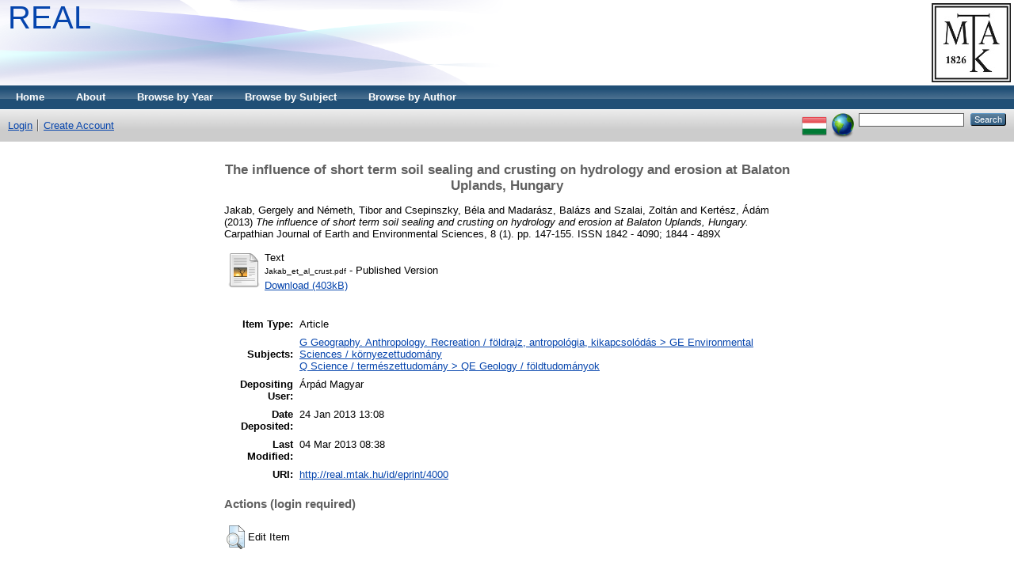

--- FILE ---
content_type: text/html; charset=utf-8
request_url: https://real.mtak.hu/4000/
body_size: 4240
content:
<!DOCTYPE html PUBLIC "-//W3C//DTD XHTML 1.0 Transitional//EN" "http://www.w3.org/TR/xhtml1/DTD/xhtml1-transitional.dtd">
<html xmlns="http://www.w3.org/1999/xhtml">
  <head>
    <title> The influence of short term soil sealing and crusting on hydrology and erosion at Balaton Uplands, Hungary  - Repository of the Academy's Library</title>
	
    <script type="text/javascript" src="/javascript/auto.js"><!-- padder --></script>
    <style type="text/css" media="screen">@import url(/style/auto.css);</style>
    <style type="text/css" media="print">@import url(/style/auto/print.css);</style>
    <link rel="icon" href="/favicon.ico" type="image/x-icon" />
    <link rel="shortcut icon" href="/favicon.ico" type="image/x-icon" />
    <link rel="Top" href="https://real.mtak.hu/" />
    <link rel="Search" href="https://real.mtak.hu/cgi/search" />
    <meta name="eprints.eprintid" content="4000" />
<meta name="eprints.rev_number" content="15" />
<meta name="eprints.eprint_status" content="archive" />
<meta name="eprints.userid" content="826" />
<meta name="eprints.dir" content="disk0/00/00/40/00" />
<meta name="eprints.datestamp" content="2013-01-24 13:08:22" />
<meta name="eprints.lastmod" content="2013-03-04 08:38:55" />
<meta name="eprints.status_changed" content="2013-01-24 13:08:22" />
<meta name="eprints.type" content="article" />
<meta name="eprints.metadata_visibility" content="show" />
<meta name="eprints.creators_name" content="Jakab, Gergely" />
<meta name="eprints.creators_name" content="Németh, Tibor" />
<meta name="eprints.creators_name" content="Csepinszky, Béla" />
<meta name="eprints.creators_name" content="Madarász, Balázs" />
<meta name="eprints.creators_name" content="Szalai, Zoltán" />
<meta name="eprints.creators_name" content="Kertész, Ádám" />
<meta name="eprints.creators_id" content="jakabg@mtafki.hu" />
<meta name="eprints.creators_id" content="ntibi@geochem.hu" />
<meta name="eprints.creators_id" content="h5535cse@ella.hu" />
<meta name="eprints.creators_id" content="madaraszb@mtafki.hu" />
<meta name="eprints.creators_id" content="szalaiz@mtafki.hu" />
<meta name="eprints.creators_id" content="kertesza@helka.iif.hu" />
<meta name="eprints.title" content="The influence of short term soil sealing and crusting on hydrology and erosion at Balaton Uplands, Hungary" />
<meta name="eprints.ispublished" content="pub" />
<meta name="eprints.subjects" content="GE" />
<meta name="eprints.subjects" content="QE" />
<meta name="eprints.OTKArefNum" content="PD100929" />
<meta name="eprints.full_text_status" content="public" />
<meta name="eprints.date" content="2013" />
<meta name="eprints.date_type" content="published" />
<meta name="eprints.publication" content="Carpathian Journal of Earth and Environmental Sciences" />
<meta name="eprints.volume" content="8" />
<meta name="eprints.number" content="1" />
<meta name="eprints.publisher" content="North University of Baia Mare, Faculty of Mineral Resources and Environment" />
<meta name="eprints.pagerange" content="147-155" />
<meta name="eprints.refereed" content="TRUE" />
<meta name="eprints.issn" content="1842 - 4090; 1844 - 489X" />
<meta name="eprints.citation" content="  Jakab, Gergely and Németh, Tibor and Csepinszky, Béla and Madarász, Balázs and Szalai, Zoltán and Kertész, Ádám  (2013) The influence of short term soil sealing and crusting on hydrology and erosion at Balaton Uplands, Hungary.  Carpathian Journal of Earth and Environmental Sciences, 8 (1).  pp. 147-155.  ISSN 1842 - 4090; 1844 - 489X     " />
<meta name="eprints.document_url" content="http://real.mtak.hu/4000/1/Jakab_et_al_crust.pdf" />
<link rel="schema.DC" href="http://purl.org/DC/elements/1.0/" />
<meta name="DC.relation" content="http://real.mtak.hu/4000/" />
<meta name="DC.title" content="The influence of short term soil sealing and crusting on hydrology and erosion at Balaton Uplands, Hungary" />
<meta name="DC.creator" content="Jakab, Gergely" />
<meta name="DC.creator" content="Németh, Tibor" />
<meta name="DC.creator" content="Csepinszky, Béla" />
<meta name="DC.creator" content="Madarász, Balázs" />
<meta name="DC.creator" content="Szalai, Zoltán" />
<meta name="DC.creator" content="Kertész, Ádám" />
<meta name="DC.subject" content="GE Environmental Sciences / környezettudomány" />
<meta name="DC.subject" content="QE Geology / földtudományok" />
<meta name="DC.publisher" content="North University of Baia Mare, Faculty of Mineral Resources and Environment" />
<meta name="DC.date" content="2013" />
<meta name="DC.type" content="Article" />
<meta name="DC.type" content="PeerReviewed" />
<meta name="DC.format" content="text" />
<meta name="DC.language" content="hu" />
<meta name="DC.identifier" content="http://real.mtak.hu/4000/1/Jakab_et_al_crust.pdf" />
<meta name="DC.identifier" content="  Jakab, Gergely and Németh, Tibor and Csepinszky, Béla and Madarász, Balázs and Szalai, Zoltán and Kertész, Ádám  (2013) The influence of short term soil sealing and crusting on hydrology and erosion at Balaton Uplands, Hungary.  Carpathian Journal of Earth and Environmental Sciences, 8 (1).  pp. 147-155.  ISSN 1842 - 4090; 1844 - 489X     " />
<link rel="alternate" href="http://real.mtak.hu/cgi/export/eprint/4000/HTML/REAL-eprint-4000.html" type="text/html; charset=utf-8" title="HTML Citation" />
<link rel="alternate" href="http://real.mtak.hu/cgi/export/eprint/4000/Text/REAL-eprint-4000.txt" type="text/plain; charset=utf-8" title="ASCII Citation" />
<link rel="alternate" href="http://real.mtak.hu/cgi/export/eprint/4000/ContextObject/REAL-eprint-4000.xml" type="text/xml; charset=utf-8" title="OpenURL ContextObject" />
<link rel="alternate" href="http://real.mtak.hu/cgi/export/eprint/4000/RDFXML/REAL-eprint-4000.rdf" type="application/rdf+xml" title="RDF+XML" />
<link rel="alternate" href="http://real.mtak.hu/cgi/export/eprint/4000/EndNote/REAL-eprint-4000.enw" type="text/plain; charset=utf-8" title="EndNote" />
<link rel="alternate" href="http://real.mtak.hu/cgi/export/eprint/4000/BibTeX/REAL-eprint-4000.bib" type="text/plain" title="BibTeX" />
<link rel="alternate" href="http://real.mtak.hu/cgi/export/eprint/4000/COinS/REAL-eprint-4000.txt" type="text/plain; charset=utf-8" title="OpenURL ContextObject in Span" />
<link rel="alternate" href="http://real.mtak.hu/cgi/export/eprint/4000/MODS/REAL-eprint-4000.xml" type="text/xml; charset=utf-8" title="MODS" />
<link rel="alternate" href="http://real.mtak.hu/cgi/export/eprint/4000/RDFNT/REAL-eprint-4000.nt" type="text/plain" title="RDF+N-Triples" />
<link rel="alternate" href="http://real.mtak.hu/cgi/export/eprint/4000/DIDL/REAL-eprint-4000.xml" type="text/xml; charset=utf-8" title="MPEG-21 DIDL" />
<link rel="alternate" href="http://real.mtak.hu/cgi/export/eprint/4000/XML/REAL-eprint-4000.xml" type="application/vnd.eprints.data+xml; charset=utf-8" title="EP3 XML" />
<link rel="alternate" href="http://real.mtak.hu/cgi/export/eprint/4000/JSON/REAL-eprint-4000.js" type="application/json; charset=utf-8" title="JSON" />
<link rel="alternate" href="http://real.mtak.hu/cgi/export/eprint/4000/DC/REAL-eprint-4000.txt" type="text/plain; charset=utf-8" title="Dublin Core" />
<link rel="alternate" href="http://real.mtak.hu/cgi/export/eprint/4000/DC_Ext/REAL-eprint-4000.txt" type="text/plain; charset=utf-8" title="Dublin Core" />
<link rel="alternate" href="http://real.mtak.hu/cgi/export/eprint/4000/Atom/REAL-eprint-4000.xml" type="application/atom+xml;charset=utf-8" title="Atom" />
<link rel="alternate" href="http://real.mtak.hu/cgi/export/eprint/4000/RIS/REAL-eprint-4000.ris" type="text/plain" title="Reference Manager" />
<link rel="alternate" href="http://real.mtak.hu/cgi/export/eprint/4000/RDFN3/REAL-eprint-4000.n3" type="text/n3" title="RDF+N3" />
<link rel="alternate" href="http://real.mtak.hu/cgi/export/eprint/4000/Simple/REAL-eprint-4000.txt" type="text/plain; charset=utf-8" title="Simple Metadata" />
<link rel="alternate" href="http://real.mtak.hu/cgi/export/eprint/4000/Refer/REAL-eprint-4000.refer" type="text/plain" title="Refer" />
<link rel="alternate" href="http://real.mtak.hu/cgi/export/eprint/4000/METS/REAL-eprint-4000.xml" type="text/xml; charset=utf-8" title="METS" />
<link rel="Top" href="https://real.mtak.hu/" />
    <link rel="Sword" href="https://real.mtak.hu/sword-app/servicedocument" />
    <link rel="SwordDeposit" href="https://real.mtak.hu/id/contents" />
    <link rel="Search" type="text/html" href="http:///cgi/search" />
    <link rel="Search" type="application/opensearchdescription+xml" href="http:///cgi/opensearchdescription" />
    <script type="text/javascript" src="https://www.google.com/jsapi"><!--padder--></script><script type="text/javascript">
// <![CDATA[
google.load("visualization", "1", {packages:["corechart", "geochart"]});
// ]]></script><script type="text/javascript">
// <![CDATA[
var eprints_http_root = "https:\/\/real.mtak.hu";
var eprints_http_cgiroot = "https:\/\/real.mtak.hu\/cgi";
var eprints_oai_archive_id = "real.mtak.hu";
var eprints_logged_in = false;
// ]]></script>
    <style type="text/css">.ep_logged_in { display: none }</style>
    <link rel="stylesheet" type="text/css" href="/style/auto-3.3.15.css" />
    <script type="text/javascript" src="/javascript/auto-3.3.15.js"><!--padder--></script>
    <!--[if lte IE 6]>
        <link rel="stylesheet" type="text/css" href="/style/ie6.css" />
   <![endif]-->
    <meta name="Generator" content="EPrints 3.3.15" />
    <meta http-equiv="Content-Type" content="text/html; charset=UTF-8" />
    <meta http-equiv="Content-Language" content="en" />
    
    <style type="text/css" media="screen">@import url(/style/auto/nojs.css);</style>
    <script type="text/javascript" src="/javascript/auto/jscss.js"><!-- padder --></script>
  </head>
  <body bgcolor="#ffffff" text="#000000">
    
    <div class="ep_tm_header ep_noprint">
      <div class="ep_tm_logo"><a href="http://konyvtar.mta.hu" target="blank"><img alt="MTA KIK" src="/images/sitelogo.jpg" /></a></div>
<!--      <div><a class="ep_tm_archivetitle" href="{$config{frontpage}}"><epc:phrase ref="archive_name"/></a></div> -->
      <div><a class="ep_tm_archivetitle" href="https://real.mtak.hu/"> REAL </a></div>

  <ul class="ep_tm_menu"><li><a href="https://real.mtak.hu">Home</a></li><li><a href="https://real.mtak.hu/information.html">About</a></li><li><a href="https://real.mtak.hu/view/year/">Browse by Year</a></li><li><a href="https://real.mtak.hu/view/subjects/">Browse by Subject</a></li>
<!--<li><a href="{$config{http_url}}/view/divisions/"><epc:phrase ref="bin/generate_views:indextitleprefix" /><epc:phrase ref="viewname_eprint_divisions" /></a></li>--><li><a href="https://real.mtak.hu/view/creators/">Browse by Author</a></li></ul>

  <table class="ep_tm_searchbar" border="0" cellpadding="0" cellspacing="0" width="100%">
    <tr>
<!-- Letilt      <td align="left"><epc:pin ref="login_status"/></td> -->
      <td align="left"><ul class="ep_tm_key_tools" id="ep_tm_menu_tools"><li><a href="https://real.mtak.hu/cgi/users/home">Login</a></li><li><a href="/cgi/register">Create Account</a></li></ul></td> 
      <td align="right" style="white-space: nowrap">
	  	<div id="ep_tm_languages"><a href="/cgi/set_lang?lang=hu&amp;referrer=https%3A%2F%2Freal.mtak.hu%2F4000%2F" title="Magyar"><img src="/images/flags/hu.png" align="top" border="0" alt="Magyar" /></a><a href="/cgi/set_lang?referrer=https%3A%2F%2Freal.mtak.hu%2F4000%2F" title="Clear Cookie - decide language by browser settings"><img src="/images/flags/aero.png" align="top" border="0" alt="Clear Cookie - decide language by browser settings" /></a></div>
        <form method="get" accept-charset="utf-8" action="https://real.mtak.hu/cgi/search" style="display:inline">
          <input class="ep_tm_searchbarbox" size="20" type="text" name="q" />
          <input class="ep_tm_searchbarbutton" value="Search" type="submit" name="_action_search" />
          <input type="hidden" name="_action_search" value="Search" />
          <input type="hidden" name="_order" value="bytitle" />
          <input type="hidden" name="basic_srchtype" value="ALL" />
          <input type="hidden" name="_satisfyall" value="ALL" />
        </form>
      </td>
    </tr>
  </table>
</div>


<div align="center">
  
  <table width="720" class="ep_tm_main"><tr><td align="left">
    <h1 class="ep_tm_pagetitle">

The influence of short term soil sealing and crusting on hydrology and erosion at Balaton Uplands, Hungary

</h1>
    <div class="ep_summary_content"><div class="ep_summary_content_left"></div><div class="ep_summary_content_right"></div><div class="ep_summary_content_top"></div><div class="ep_summary_content_main">

  <p style="margin-bottom: 1em">
    


    <span class="person_name">Jakab, Gergely</span> and <span class="person_name">Németh, Tibor</span> and <span class="person_name">Csepinszky, Béla</span> and <span class="person_name">Madarász, Balázs</span> and <span class="person_name">Szalai, Zoltán</span> and <span class="person_name">Kertész, Ádám</span>
  

(2013)

<em>The influence of short term soil sealing and crusting on hydrology and erosion at Balaton Uplands, Hungary.</em>


    Carpathian Journal of Earth and Environmental Sciences, 8 (1).
     pp. 147-155.
     ISSN 1842 - 4090; 1844 - 489X
  


  



  </p>

  

  

    
  
    
      
      <table>
        
          <tr>
            <td valign="top" align="right"><a onmouseover="EPJS_ShowPreview( event, 'doc_preview_11716' );" href="http://real.mtak.hu/4000/1/Jakab_et_al_crust.pdf" onmouseout="EPJS_HidePreview( event, 'doc_preview_11716' );" class="ep_document_link"><img class="ep_doc_icon" alt="[img]" src="http://real.mtak.hu/style/images/fileicons/text.png" border="0" /></a><div id="doc_preview_11716" class="ep_preview"><table><tr><td><img class="ep_preview_image" alt="" src="http://real.mtak.hu/4000/1.haspreviewThumbnailVersion/Jakab_et_al_crust.pdf" border="0" /><div class="ep_preview_title">Preview</div></td></tr></table></div></td>
            <td valign="top">
              

<!-- document citation -->


<span class="ep_document_citation">
<span class="document_format">Text</span>
<br /><span class="document_filename">Jakab_et_al_crust.pdf</span>
 - Published Version


</span>

<br />
              <a href="http://real.mtak.hu/4000/1/Jakab_et_al_crust.pdf">Download (403kB)</a>
              
			  
			  
              
  
              <ul>
              
                
              
                
              
              </ul>
            </td>
          </tr>
        
      </table>
    

  

  

  

  <table style="margin-bottom: 1em; margin-top: 1em;" cellpadding="3">
    <tr>
      <th align="right">Item Type:</th>
      <td>
        Article
        
        
        
      </td>
    </tr>
    
    
      
    
      
    
      
    
      
        <tr>
          <th align="right">Subjects:</th>
          <td valign="top"><a href="http://real.mtak.hu/view/subjects/GE.html">G Geography. Anthropology. Recreation / földrajz, antropológia, kikapcsolódás &gt; GE Environmental Sciences / környezettudomány</a><br /><a href="http://real.mtak.hu/view/subjects/QE.html">Q Science / természettudomány &gt; QE Geology / földtudományok</a></td>
        </tr>
      
    
      
    
      
        <tr>
          <th align="right">Depositing User:</th>
          <td valign="top">

<span class="ep_name_citation"><span class="person_name">Árpád Magyar</span></span>

</td>
        </tr>
      
    
      
        <tr>
          <th align="right">Date Deposited:</th>
          <td valign="top">24 Jan 2013 13:08</td>
        </tr>
      
    
      
        <tr>
          <th align="right">Last Modified:</th>
          <td valign="top">04 Mar 2013 08:38</td>
        </tr>
      
    
    <tr>
      <th align="right">URI:</th>
      <td valign="top"><a href="http://real.mtak.hu/id/eprint/4000">http://real.mtak.hu/id/eprint/4000</a></td>
    </tr>
  </table>

  
  

  
    <h3>Actions (login required)</h3>
    <table class="ep_summary_page_actions">
    
      <tr>
        <td><a href="/cgi/users/home?screen=EPrint%3A%3AView&amp;eprintid=4000"><img src="/style/images/action_view.png" title="Edit Item" alt="Edit Item" class="ep_form_action_icon" /></a></td>
        <td>Edit Item</td>
      </tr>
    
    </table>
  

</div><div class="ep_summary_content_bottom"></div><div class="ep_summary_content_after"></div></div>
  </td>
</tr></table>
</div>


<div class="ep_tm_footer ep_noprint">
  <hr noshade="noshade" class="ep_ruler" />
  <hr class="ep_tm_last" />
  <div style="float: right; margin-left: 1em"><a href="http://eprints.org/software/"><img alt="EPrints Logo" src="/images/eprintslogo.gif" border="0" /></a></div>
  <div style="font-size: 80%;">
  <div>Repository of the Academy's Library is powered by <em><a href="http://eprints.org/software/">EPrints 3</a></em> which is developed by the <a href="http://www.ecs.soton.ac.uk/">School of Electronics and Computer Science</a> at the University of Southampton. <a href="https://real.mtak.hu/eprints/">More information and software credits</a>.</div>
  </div>
</div>


  </body>
</html>